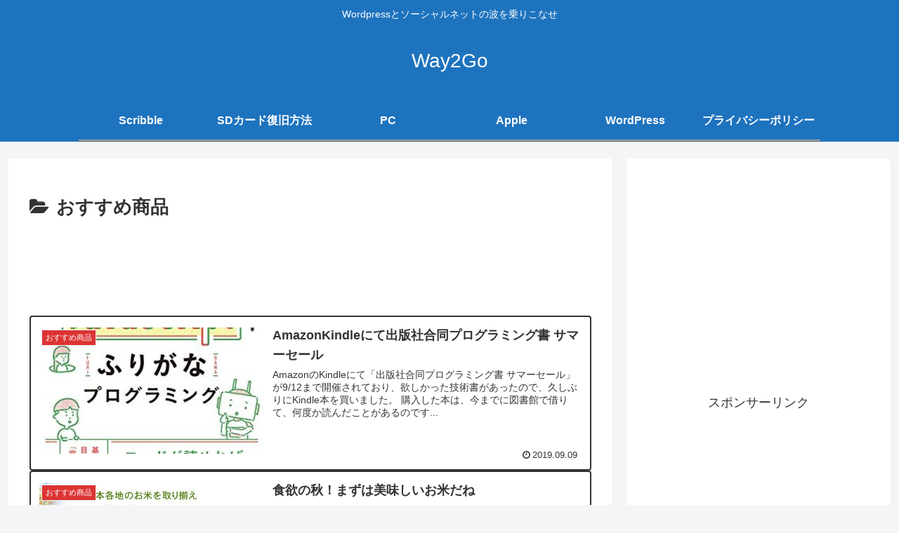

--- FILE ---
content_type: text/html; charset=utf-8
request_url: https://www.google.com/recaptcha/api2/aframe
body_size: 266
content:
<!DOCTYPE HTML><html><head><meta http-equiv="content-type" content="text/html; charset=UTF-8"></head><body><script nonce="pSTerO5-XTKw9TC_CodIpA">/** Anti-fraud and anti-abuse applications only. See google.com/recaptcha */ try{var clients={'sodar':'https://pagead2.googlesyndication.com/pagead/sodar?'};window.addEventListener("message",function(a){try{if(a.source===window.parent){var b=JSON.parse(a.data);var c=clients[b['id']];if(c){var d=document.createElement('img');d.src=c+b['params']+'&rc='+(localStorage.getItem("rc::a")?sessionStorage.getItem("rc::b"):"");window.document.body.appendChild(d);sessionStorage.setItem("rc::e",parseInt(sessionStorage.getItem("rc::e")||0)+1);localStorage.setItem("rc::h",'1768994658178');}}}catch(b){}});window.parent.postMessage("_grecaptcha_ready", "*");}catch(b){}</script></body></html>